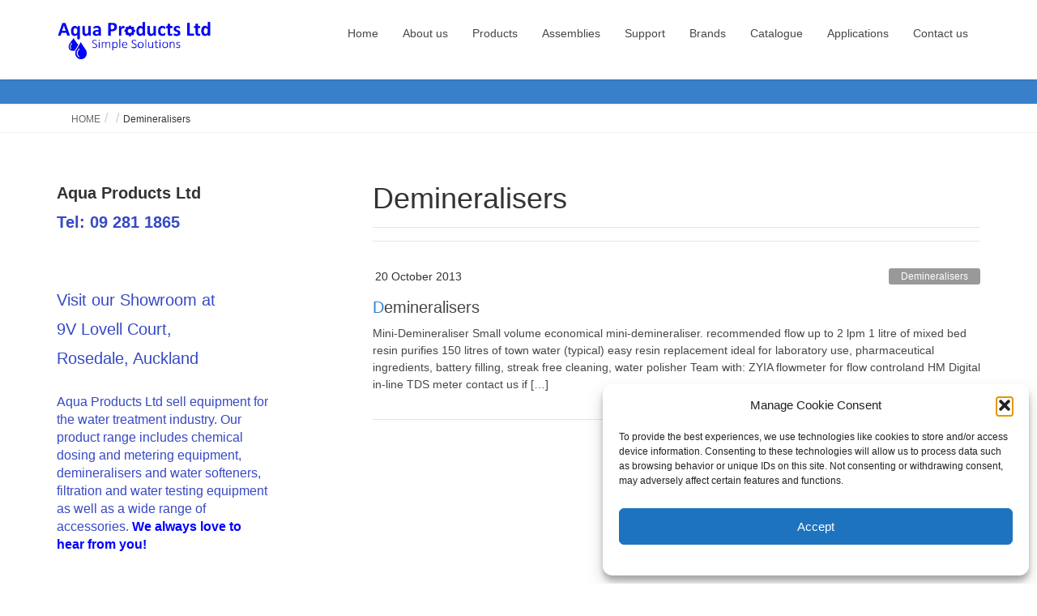

--- FILE ---
content_type: text/html; charset=UTF-8
request_url: https://www.aquaproductslimited.co.nz/category/demineralisers/
body_size: 14832
content:
<!DOCTYPE html>
<html lang="en-NZ">
<head>
<meta charset="utf-8">
<meta http-equiv="X-UA-Compatible" content="IE=edge">
<meta name="viewport" content="width=device-width, initial-scale=1">

<title>Demineralisers | Aqua Products Ltd</title>
<meta name='robots' content='max-image-preview:large' />
<link rel='dns-prefetch' href='//www.googletagmanager.com' />
<link rel="alternate" type="application/rss+xml" title="Aqua Products Ltd &raquo; Feed" href="https://www.aquaproductslimited.co.nz/feed/" />
<link rel="alternate" type="application/rss+xml" title="Aqua Products Ltd &raquo; Comments Feed" href="https://www.aquaproductslimited.co.nz/comments/feed/" />
<link rel="alternate" type="application/rss+xml" title="Aqua Products Ltd &raquo; Demineralisers Category Feed" href="https://www.aquaproductslimited.co.nz/category/demineralisers/feed/" />
<meta name="description" content="About Demineralisers Aqua Products Ltd " /><style id='wp-img-auto-sizes-contain-inline-css' type='text/css'>
img:is([sizes=auto i],[sizes^="auto," i]){contain-intrinsic-size:3000px 1500px}
/*# sourceURL=wp-img-auto-sizes-contain-inline-css */
</style>
<link rel='stylesheet' id='vkExUnit_common_style-css' href='https://www.aquaproductslimited.co.nz/wp-content/plugins/vk-all-in-one-expansion-unit/assets/css/vkExUnit_style.css?ver=9.113.0.1' type='text/css' media='all' />
<style id='vkExUnit_common_style-inline-css' type='text/css'>
:root {--ver_page_top_button_url:url(https://www.aquaproductslimited.co.nz/wp-content/plugins/vk-all-in-one-expansion-unit/assets/images/to-top-btn-icon.svg);}@font-face {font-weight: normal;font-style: normal;font-family: "vk_sns";src: url("https://www.aquaproductslimited.co.nz/wp-content/plugins/vk-all-in-one-expansion-unit/inc/sns/icons/fonts/vk_sns.eot?-bq20cj");src: url("https://www.aquaproductslimited.co.nz/wp-content/plugins/vk-all-in-one-expansion-unit/inc/sns/icons/fonts/vk_sns.eot?#iefix-bq20cj") format("embedded-opentype"),url("https://www.aquaproductslimited.co.nz/wp-content/plugins/vk-all-in-one-expansion-unit/inc/sns/icons/fonts/vk_sns.woff?-bq20cj") format("woff"),url("https://www.aquaproductslimited.co.nz/wp-content/plugins/vk-all-in-one-expansion-unit/inc/sns/icons/fonts/vk_sns.ttf?-bq20cj") format("truetype"),url("https://www.aquaproductslimited.co.nz/wp-content/plugins/vk-all-in-one-expansion-unit/inc/sns/icons/fonts/vk_sns.svg?-bq20cj#vk_sns") format("svg");}
.veu_promotion-alert__content--text {border: 1px solid rgba(0,0,0,0.125);padding: 0.5em 1em;border-radius: var(--vk-size-radius);margin-bottom: var(--vk-margin-block-bottom);font-size: 0.875rem;}/* Alert Content部分に段落タグを入れた場合に最後の段落の余白を0にする */.veu_promotion-alert__content--text p:last-of-type{margin-bottom:0;margin-top: 0;}
/*# sourceURL=vkExUnit_common_style-inline-css */
</style>
<style id='wp-emoji-styles-inline-css' type='text/css'>

	img.wp-smiley, img.emoji {
		display: inline !important;
		border: none !important;
		box-shadow: none !important;
		height: 1em !important;
		width: 1em !important;
		margin: 0 0.07em !important;
		vertical-align: -0.1em !important;
		background: none !important;
		padding: 0 !important;
	}
/*# sourceURL=wp-emoji-styles-inline-css */
</style>
<style id='wp-block-library-inline-css' type='text/css'>
:root{--wp-block-synced-color:#7a00df;--wp-block-synced-color--rgb:122,0,223;--wp-bound-block-color:var(--wp-block-synced-color);--wp-editor-canvas-background:#ddd;--wp-admin-theme-color:#007cba;--wp-admin-theme-color--rgb:0,124,186;--wp-admin-theme-color-darker-10:#006ba1;--wp-admin-theme-color-darker-10--rgb:0,107,160.5;--wp-admin-theme-color-darker-20:#005a87;--wp-admin-theme-color-darker-20--rgb:0,90,135;--wp-admin-border-width-focus:2px}@media (min-resolution:192dpi){:root{--wp-admin-border-width-focus:1.5px}}.wp-element-button{cursor:pointer}:root .has-very-light-gray-background-color{background-color:#eee}:root .has-very-dark-gray-background-color{background-color:#313131}:root .has-very-light-gray-color{color:#eee}:root .has-very-dark-gray-color{color:#313131}:root .has-vivid-green-cyan-to-vivid-cyan-blue-gradient-background{background:linear-gradient(135deg,#00d084,#0693e3)}:root .has-purple-crush-gradient-background{background:linear-gradient(135deg,#34e2e4,#4721fb 50%,#ab1dfe)}:root .has-hazy-dawn-gradient-background{background:linear-gradient(135deg,#faaca8,#dad0ec)}:root .has-subdued-olive-gradient-background{background:linear-gradient(135deg,#fafae1,#67a671)}:root .has-atomic-cream-gradient-background{background:linear-gradient(135deg,#fdd79a,#004a59)}:root .has-nightshade-gradient-background{background:linear-gradient(135deg,#330968,#31cdcf)}:root .has-midnight-gradient-background{background:linear-gradient(135deg,#020381,#2874fc)}:root{--wp--preset--font-size--normal:16px;--wp--preset--font-size--huge:42px}.has-regular-font-size{font-size:1em}.has-larger-font-size{font-size:2.625em}.has-normal-font-size{font-size:var(--wp--preset--font-size--normal)}.has-huge-font-size{font-size:var(--wp--preset--font-size--huge)}.has-text-align-center{text-align:center}.has-text-align-left{text-align:left}.has-text-align-right{text-align:right}.has-fit-text{white-space:nowrap!important}#end-resizable-editor-section{display:none}.aligncenter{clear:both}.items-justified-left{justify-content:flex-start}.items-justified-center{justify-content:center}.items-justified-right{justify-content:flex-end}.items-justified-space-between{justify-content:space-between}.screen-reader-text{border:0;clip-path:inset(50%);height:1px;margin:-1px;overflow:hidden;padding:0;position:absolute;width:1px;word-wrap:normal!important}.screen-reader-text:focus{background-color:#ddd;clip-path:none;color:#444;display:block;font-size:1em;height:auto;left:5px;line-height:normal;padding:15px 23px 14px;text-decoration:none;top:5px;width:auto;z-index:100000}html :where(.has-border-color){border-style:solid}html :where([style*=border-top-color]){border-top-style:solid}html :where([style*=border-right-color]){border-right-style:solid}html :where([style*=border-bottom-color]){border-bottom-style:solid}html :where([style*=border-left-color]){border-left-style:solid}html :where([style*=border-width]){border-style:solid}html :where([style*=border-top-width]){border-top-style:solid}html :where([style*=border-right-width]){border-right-style:solid}html :where([style*=border-bottom-width]){border-bottom-style:solid}html :where([style*=border-left-width]){border-left-style:solid}html :where(img[class*=wp-image-]){height:auto;max-width:100%}:where(figure){margin:0 0 1em}html :where(.is-position-sticky){--wp-admin--admin-bar--position-offset:var(--wp-admin--admin-bar--height,0px)}@media screen and (max-width:600px){html :where(.is-position-sticky){--wp-admin--admin-bar--position-offset:0px}}
/* VK Color Palettes */:root{ --wp--preset--color--vk-color-custom-1:#000000}/* --vk-color-custom-1 is deprecated. */:root{ --vk-color-custom-1: var(--wp--preset--color--vk-color-custom-1);}

/*# sourceURL=wp-block-library-inline-css */
</style><style id='global-styles-inline-css' type='text/css'>
:root{--wp--preset--aspect-ratio--square: 1;--wp--preset--aspect-ratio--4-3: 4/3;--wp--preset--aspect-ratio--3-4: 3/4;--wp--preset--aspect-ratio--3-2: 3/2;--wp--preset--aspect-ratio--2-3: 2/3;--wp--preset--aspect-ratio--16-9: 16/9;--wp--preset--aspect-ratio--9-16: 9/16;--wp--preset--color--black: #000000;--wp--preset--color--cyan-bluish-gray: #abb8c3;--wp--preset--color--white: #ffffff;--wp--preset--color--pale-pink: #f78da7;--wp--preset--color--vivid-red: #cf2e2e;--wp--preset--color--luminous-vivid-orange: #ff6900;--wp--preset--color--luminous-vivid-amber: #fcb900;--wp--preset--color--light-green-cyan: #7bdcb5;--wp--preset--color--vivid-green-cyan: #00d084;--wp--preset--color--pale-cyan-blue: #8ed1fc;--wp--preset--color--vivid-cyan-blue: #0693e3;--wp--preset--color--vivid-purple: #9b51e0;--wp--preset--color--vk-color-custom-1: #000000;--wp--preset--gradient--vivid-cyan-blue-to-vivid-purple: linear-gradient(135deg,rgb(6,147,227) 0%,rgb(155,81,224) 100%);--wp--preset--gradient--light-green-cyan-to-vivid-green-cyan: linear-gradient(135deg,rgb(122,220,180) 0%,rgb(0,208,130) 100%);--wp--preset--gradient--luminous-vivid-amber-to-luminous-vivid-orange: linear-gradient(135deg,rgb(252,185,0) 0%,rgb(255,105,0) 100%);--wp--preset--gradient--luminous-vivid-orange-to-vivid-red: linear-gradient(135deg,rgb(255,105,0) 0%,rgb(207,46,46) 100%);--wp--preset--gradient--very-light-gray-to-cyan-bluish-gray: linear-gradient(135deg,rgb(238,238,238) 0%,rgb(169,184,195) 100%);--wp--preset--gradient--cool-to-warm-spectrum: linear-gradient(135deg,rgb(74,234,220) 0%,rgb(151,120,209) 20%,rgb(207,42,186) 40%,rgb(238,44,130) 60%,rgb(251,105,98) 80%,rgb(254,248,76) 100%);--wp--preset--gradient--blush-light-purple: linear-gradient(135deg,rgb(255,206,236) 0%,rgb(152,150,240) 100%);--wp--preset--gradient--blush-bordeaux: linear-gradient(135deg,rgb(254,205,165) 0%,rgb(254,45,45) 50%,rgb(107,0,62) 100%);--wp--preset--gradient--luminous-dusk: linear-gradient(135deg,rgb(255,203,112) 0%,rgb(199,81,192) 50%,rgb(65,88,208) 100%);--wp--preset--gradient--pale-ocean: linear-gradient(135deg,rgb(255,245,203) 0%,rgb(182,227,212) 50%,rgb(51,167,181) 100%);--wp--preset--gradient--electric-grass: linear-gradient(135deg,rgb(202,248,128) 0%,rgb(113,206,126) 100%);--wp--preset--gradient--midnight: linear-gradient(135deg,rgb(2,3,129) 0%,rgb(40,116,252) 100%);--wp--preset--font-size--small: 13px;--wp--preset--font-size--medium: 20px;--wp--preset--font-size--large: 36px;--wp--preset--font-size--x-large: 42px;--wp--preset--spacing--20: 0.44rem;--wp--preset--spacing--30: 0.67rem;--wp--preset--spacing--40: 1rem;--wp--preset--spacing--50: 1.5rem;--wp--preset--spacing--60: 2.25rem;--wp--preset--spacing--70: 3.38rem;--wp--preset--spacing--80: 5.06rem;--wp--preset--shadow--natural: 6px 6px 9px rgba(0, 0, 0, 0.2);--wp--preset--shadow--deep: 12px 12px 50px rgba(0, 0, 0, 0.4);--wp--preset--shadow--sharp: 6px 6px 0px rgba(0, 0, 0, 0.2);--wp--preset--shadow--outlined: 6px 6px 0px -3px rgb(255, 255, 255), 6px 6px rgb(0, 0, 0);--wp--preset--shadow--crisp: 6px 6px 0px rgb(0, 0, 0);}:where(.is-layout-flex){gap: 0.5em;}:where(.is-layout-grid){gap: 0.5em;}body .is-layout-flex{display: flex;}.is-layout-flex{flex-wrap: wrap;align-items: center;}.is-layout-flex > :is(*, div){margin: 0;}body .is-layout-grid{display: grid;}.is-layout-grid > :is(*, div){margin: 0;}:where(.wp-block-columns.is-layout-flex){gap: 2em;}:where(.wp-block-columns.is-layout-grid){gap: 2em;}:where(.wp-block-post-template.is-layout-flex){gap: 1.25em;}:where(.wp-block-post-template.is-layout-grid){gap: 1.25em;}.has-black-color{color: var(--wp--preset--color--black) !important;}.has-cyan-bluish-gray-color{color: var(--wp--preset--color--cyan-bluish-gray) !important;}.has-white-color{color: var(--wp--preset--color--white) !important;}.has-pale-pink-color{color: var(--wp--preset--color--pale-pink) !important;}.has-vivid-red-color{color: var(--wp--preset--color--vivid-red) !important;}.has-luminous-vivid-orange-color{color: var(--wp--preset--color--luminous-vivid-orange) !important;}.has-luminous-vivid-amber-color{color: var(--wp--preset--color--luminous-vivid-amber) !important;}.has-light-green-cyan-color{color: var(--wp--preset--color--light-green-cyan) !important;}.has-vivid-green-cyan-color{color: var(--wp--preset--color--vivid-green-cyan) !important;}.has-pale-cyan-blue-color{color: var(--wp--preset--color--pale-cyan-blue) !important;}.has-vivid-cyan-blue-color{color: var(--wp--preset--color--vivid-cyan-blue) !important;}.has-vivid-purple-color{color: var(--wp--preset--color--vivid-purple) !important;}.has-vk-color-custom-1-color{color: var(--wp--preset--color--vk-color-custom-1) !important;}.has-black-background-color{background-color: var(--wp--preset--color--black) !important;}.has-cyan-bluish-gray-background-color{background-color: var(--wp--preset--color--cyan-bluish-gray) !important;}.has-white-background-color{background-color: var(--wp--preset--color--white) !important;}.has-pale-pink-background-color{background-color: var(--wp--preset--color--pale-pink) !important;}.has-vivid-red-background-color{background-color: var(--wp--preset--color--vivid-red) !important;}.has-luminous-vivid-orange-background-color{background-color: var(--wp--preset--color--luminous-vivid-orange) !important;}.has-luminous-vivid-amber-background-color{background-color: var(--wp--preset--color--luminous-vivid-amber) !important;}.has-light-green-cyan-background-color{background-color: var(--wp--preset--color--light-green-cyan) !important;}.has-vivid-green-cyan-background-color{background-color: var(--wp--preset--color--vivid-green-cyan) !important;}.has-pale-cyan-blue-background-color{background-color: var(--wp--preset--color--pale-cyan-blue) !important;}.has-vivid-cyan-blue-background-color{background-color: var(--wp--preset--color--vivid-cyan-blue) !important;}.has-vivid-purple-background-color{background-color: var(--wp--preset--color--vivid-purple) !important;}.has-vk-color-custom-1-background-color{background-color: var(--wp--preset--color--vk-color-custom-1) !important;}.has-black-border-color{border-color: var(--wp--preset--color--black) !important;}.has-cyan-bluish-gray-border-color{border-color: var(--wp--preset--color--cyan-bluish-gray) !important;}.has-white-border-color{border-color: var(--wp--preset--color--white) !important;}.has-pale-pink-border-color{border-color: var(--wp--preset--color--pale-pink) !important;}.has-vivid-red-border-color{border-color: var(--wp--preset--color--vivid-red) !important;}.has-luminous-vivid-orange-border-color{border-color: var(--wp--preset--color--luminous-vivid-orange) !important;}.has-luminous-vivid-amber-border-color{border-color: var(--wp--preset--color--luminous-vivid-amber) !important;}.has-light-green-cyan-border-color{border-color: var(--wp--preset--color--light-green-cyan) !important;}.has-vivid-green-cyan-border-color{border-color: var(--wp--preset--color--vivid-green-cyan) !important;}.has-pale-cyan-blue-border-color{border-color: var(--wp--preset--color--pale-cyan-blue) !important;}.has-vivid-cyan-blue-border-color{border-color: var(--wp--preset--color--vivid-cyan-blue) !important;}.has-vivid-purple-border-color{border-color: var(--wp--preset--color--vivid-purple) !important;}.has-vk-color-custom-1-border-color{border-color: var(--wp--preset--color--vk-color-custom-1) !important;}.has-vivid-cyan-blue-to-vivid-purple-gradient-background{background: var(--wp--preset--gradient--vivid-cyan-blue-to-vivid-purple) !important;}.has-light-green-cyan-to-vivid-green-cyan-gradient-background{background: var(--wp--preset--gradient--light-green-cyan-to-vivid-green-cyan) !important;}.has-luminous-vivid-amber-to-luminous-vivid-orange-gradient-background{background: var(--wp--preset--gradient--luminous-vivid-amber-to-luminous-vivid-orange) !important;}.has-luminous-vivid-orange-to-vivid-red-gradient-background{background: var(--wp--preset--gradient--luminous-vivid-orange-to-vivid-red) !important;}.has-very-light-gray-to-cyan-bluish-gray-gradient-background{background: var(--wp--preset--gradient--very-light-gray-to-cyan-bluish-gray) !important;}.has-cool-to-warm-spectrum-gradient-background{background: var(--wp--preset--gradient--cool-to-warm-spectrum) !important;}.has-blush-light-purple-gradient-background{background: var(--wp--preset--gradient--blush-light-purple) !important;}.has-blush-bordeaux-gradient-background{background: var(--wp--preset--gradient--blush-bordeaux) !important;}.has-luminous-dusk-gradient-background{background: var(--wp--preset--gradient--luminous-dusk) !important;}.has-pale-ocean-gradient-background{background: var(--wp--preset--gradient--pale-ocean) !important;}.has-electric-grass-gradient-background{background: var(--wp--preset--gradient--electric-grass) !important;}.has-midnight-gradient-background{background: var(--wp--preset--gradient--midnight) !important;}.has-small-font-size{font-size: var(--wp--preset--font-size--small) !important;}.has-medium-font-size{font-size: var(--wp--preset--font-size--medium) !important;}.has-large-font-size{font-size: var(--wp--preset--font-size--large) !important;}.has-x-large-font-size{font-size: var(--wp--preset--font-size--x-large) !important;}
/*# sourceURL=global-styles-inline-css */
</style>

<style id='classic-theme-styles-inline-css' type='text/css'>
/*! This file is auto-generated */
.wp-block-button__link{color:#fff;background-color:#32373c;border-radius:9999px;box-shadow:none;text-decoration:none;padding:calc(.667em + 2px) calc(1.333em + 2px);font-size:1.125em}.wp-block-file__button{background:#32373c;color:#fff;text-decoration:none}
/*# sourceURL=/wp-includes/css/classic-themes.min.css */
</style>
<link rel='stylesheet' id='swpm.common-css' href='https://www.aquaproductslimited.co.nz/wp-content/plugins/simple-membership/css/swpm.common.css?ver=4.7.0' type='text/css' media='all' />
<link rel='stylesheet' id='cmplz-general-css' href='https://www.aquaproductslimited.co.nz/wp-content/plugins/complianz-gdpr/assets/css/cookieblocker.min.css?ver=1765992104' type='text/css' media='all' />
<link rel='stylesheet' id='vk-swiper-style-css' href='https://www.aquaproductslimited.co.nz/wp-content/plugins/vk-blocks/vendor/vektor-inc/vk-swiper/src/assets/css/swiper-bundle.min.css?ver=11.0.2' type='text/css' media='all' />
<link rel='stylesheet' id='lightning-design-style-css' href='https://www.aquaproductslimited.co.nz/wp-content/themes/lightning/_g2/design-skin/origin/css/style.css?ver=15.33.0' type='text/css' media='all' />
<style id='lightning-design-style-inline-css' type='text/css'>
:root {--color-key:#3880c9;--wp--preset--color--vk-color-primary:#3880c9;--color-key-dark:#3649c4;}
/* ltg common custom */:root {--vk-menu-acc-btn-border-color:#333;--vk-color-primary:#3880c9;--vk-color-primary-dark:#3649c4;--vk-color-primary-vivid:#3e8ddd;--color-key:#3880c9;--wp--preset--color--vk-color-primary:#3880c9;--color-key-dark:#3649c4;}.veu_color_txt_key { color:#3649c4 ; }.veu_color_bg_key { background-color:#3649c4 ; }.veu_color_border_key { border-color:#3649c4 ; }.btn-default { border-color:#3880c9;color:#3880c9;}.btn-default:focus,.btn-default:hover { border-color:#3880c9;background-color: #3880c9; }.wp-block-search__button,.btn-primary { background-color:#3880c9;border-color:#3649c4; }.wp-block-search__button:focus,.wp-block-search__button:hover,.btn-primary:not(:disabled):not(.disabled):active,.btn-primary:focus,.btn-primary:hover { background-color:#3649c4;border-color:#3880c9; }.btn-outline-primary { color : #3880c9 ; border-color:#3880c9; }.btn-outline-primary:not(:disabled):not(.disabled):active,.btn-outline-primary:focus,.btn-outline-primary:hover { color : #fff; background-color:#3880c9;border-color:#3649c4; }a { color:#337ab7; }@media (min-width: 992px) { .siteContent .subSection { float:left;margin-left:0; } .siteContent .mainSection { float:right; } }
.tagcloud a:before { font-family: "Font Awesome 7 Free";content: "\f02b";font-weight: bold; }
a { color:#3649c4 ; }a:hover { color:#3880c9 ; }.page-header { background-color:#3880c9; }h1.entry-title:first-letter,.single h1.entry-title:first-letter { color:#3880c9; }h2,.mainSection-title { border-top-color:#3880c9; }h3:after,.subSection-title:after { border-bottom-color:#3880c9; }.media .media-body .media-heading a:hover { color:#3880c9; }ul.page-numbers li span.page-numbers.current,.page-link dl .post-page-numbers.current { background-color:#3880c9; }.pager li > a { border-color:#3880c9;color:#3880c9;}.pager li > a:hover { background-color:#3880c9;color:#fff;}footer { border-top-color:#3880c9; }dt { border-left-color:#3880c9; }@media (min-width: 768px){ ul.gMenu > li > a:after { border-bottom-color: #3880c9 ; }} /* @media (min-width: 768px) */
/*# sourceURL=lightning-design-style-inline-css */
</style>
<link rel='stylesheet' id='veu-cta-css' href='https://www.aquaproductslimited.co.nz/wp-content/plugins/vk-all-in-one-expansion-unit/inc/call-to-action/package/assets/css/style.css?ver=9.113.0.1' type='text/css' media='all' />
<link rel='stylesheet' id='vk-blocks-build-css-css' href='https://www.aquaproductslimited.co.nz/wp-content/plugins/vk-blocks/build/block-build.css?ver=1.115.2.1' type='text/css' media='all' />
<style id='vk-blocks-build-css-inline-css' type='text/css'>

	:root {
		--vk_image-mask-circle: url(https://www.aquaproductslimited.co.nz/wp-content/plugins/vk-blocks/inc/vk-blocks/images/circle.svg);
		--vk_image-mask-wave01: url(https://www.aquaproductslimited.co.nz/wp-content/plugins/vk-blocks/inc/vk-blocks/images/wave01.svg);
		--vk_image-mask-wave02: url(https://www.aquaproductslimited.co.nz/wp-content/plugins/vk-blocks/inc/vk-blocks/images/wave02.svg);
		--vk_image-mask-wave03: url(https://www.aquaproductslimited.co.nz/wp-content/plugins/vk-blocks/inc/vk-blocks/images/wave03.svg);
		--vk_image-mask-wave04: url(https://www.aquaproductslimited.co.nz/wp-content/plugins/vk-blocks/inc/vk-blocks/images/wave04.svg);
	}
	

	:root {

		--vk-balloon-border-width:1px;

		--vk-balloon-speech-offset:-12px;
	}
	

	:root {
		--vk_flow-arrow: url(https://www.aquaproductslimited.co.nz/wp-content/plugins/vk-blocks/inc/vk-blocks/images/arrow_bottom.svg);
	}
	
/*# sourceURL=vk-blocks-build-css-inline-css */
</style>
<link rel='stylesheet' id='lightning-common-style-css' href='https://www.aquaproductslimited.co.nz/wp-content/themes/lightning/_g2/assets/css/common.css?ver=15.33.0' type='text/css' media='all' />
<style id='lightning-common-style-inline-css' type='text/css'>
/* vk-mobile-nav */:root {--vk-mobile-nav-menu-btn-bg-src: url("https://www.aquaproductslimited.co.nz/wp-content/themes/lightning/_g2/inc/vk-mobile-nav/package/images/vk-menu-btn-black.svg");--vk-mobile-nav-menu-btn-close-bg-src: url("https://www.aquaproductslimited.co.nz/wp-content/themes/lightning/_g2/inc/vk-mobile-nav/package/images/vk-menu-close-black.svg");--vk-menu-acc-icon-open-black-bg-src: url("https://www.aquaproductslimited.co.nz/wp-content/themes/lightning/_g2/inc/vk-mobile-nav/package/images/vk-menu-acc-icon-open-black.svg");--vk-menu-acc-icon-open-white-bg-src: url("https://www.aquaproductslimited.co.nz/wp-content/themes/lightning/_g2/inc/vk-mobile-nav/package/images/vk-menu-acc-icon-open-white.svg");--vk-menu-acc-icon-close-black-bg-src: url("https://www.aquaproductslimited.co.nz/wp-content/themes/lightning/_g2/inc/vk-mobile-nav/package/images/vk-menu-close-black.svg");--vk-menu-acc-icon-close-white-bg-src: url("https://www.aquaproductslimited.co.nz/wp-content/themes/lightning/_g2/inc/vk-mobile-nav/package/images/vk-menu-close-white.svg");}
/*# sourceURL=lightning-common-style-inline-css */
</style>
<link rel='stylesheet' id='lightning-theme-style-css' href='https://www.aquaproductslimited.co.nz/wp-content/themes/lightning/style.css?ver=15.33.0' type='text/css' media='all' />
<link rel='stylesheet' id='vk-font-awesome-css' href='https://www.aquaproductslimited.co.nz/wp-content/themes/lightning/vendor/vektor-inc/font-awesome-versions/src/font-awesome/css/all.min.css?ver=7.1.0' type='text/css' media='all' />
<link rel='stylesheet' id='tablepress-default-css' href='https://www.aquaproductslimited.co.nz/wp-content/tablepress-combined.min.css?ver=94' type='text/css' media='all' />
<script type="text/javascript" id="jquery-core-js-extra">
/* <![CDATA[ */
var SDT_DATA = {"ajaxurl":"https://www.aquaproductslimited.co.nz/wp-admin/admin-ajax.php","siteUrl":"https://www.aquaproductslimited.co.nz/","pluginsUrl":"https://www.aquaproductslimited.co.nz/wp-content/plugins","isAdmin":""};
//# sourceURL=jquery-core-js-extra
/* ]]> */
</script>
<script type="text/javascript" src="https://www.aquaproductslimited.co.nz/wp-includes/js/jquery/jquery.min.js?ver=3.7.1" id="jquery-core-js"></script>
<script type="text/javascript" src="https://www.aquaproductslimited.co.nz/wp-includes/js/jquery/jquery-migrate.min.js?ver=3.4.1" id="jquery-migrate-js"></script>
<script type="text/javascript" async src="https://www.aquaproductslimited.co.nz/wp-content/plugins/burst-statistics/assets/js/timeme/timeme.min.js?ver=1769189191" id="burst-timeme-js"></script>
<link rel="https://api.w.org/" href="https://www.aquaproductslimited.co.nz/wp-json/" /><link rel="alternate" title="JSON" type="application/json" href="https://www.aquaproductslimited.co.nz/wp-json/wp/v2/categories/36" /><meta name="generator" content="Site Kit by Google 1.170.0" />			<style>.cmplz-hidden {
					display: none !important;
				}</style><style id="lightning-color-custom-for-plugins" type="text/css">/* ltg theme common */.color_key_bg,.color_key_bg_hover:hover{background-color: #3880c9;}.color_key_txt,.color_key_txt_hover:hover{color: #3880c9;}.color_key_border,.color_key_border_hover:hover{border-color: #3880c9;}.color_key_dark_bg,.color_key_dark_bg_hover:hover{background-color: #3649c4;}.color_key_dark_txt,.color_key_dark_txt_hover:hover{color: #3649c4;}.color_key_dark_border,.color_key_dark_border_hover:hover{border-color: #3649c4;}</style><!-- [ VK All in One Expansion Unit OGP ] -->
<meta property="og:site_name" content="Aqua Products Ltd" />
<meta property="og:url" content="https://www.aquaproductslimited.co.nz/products/demineraliser/" />
<meta property="og:title" content="Demineralisers | Aqua Products Ltd" />
<meta property="og:description" content="About Demineralisers Aqua Products Ltd " />
<meta property="og:type" content="article" />
<!-- [ / VK All in One Expansion Unit OGP ] -->
<!-- [ VK All in One Expansion Unit twitter card ] -->
<meta name="twitter:card" content="summary_large_image">
<meta name="twitter:description" content="About Demineralisers Aqua Products Ltd ">
<meta name="twitter:title" content="Demineralisers | Aqua Products Ltd">
<meta name="twitter:url" content="https://www.aquaproductslimited.co.nz/products/demineraliser/">
	<meta name="twitter:domain" content="www.aquaproductslimited.co.nz">
	<!-- [ / VK All in One Expansion Unit twitter card ] -->
	<link rel="icon" href="https://www.aquaproductslimited.co.nz/wp-content/uploads/2025/08/AP-Icon-Waterdrop-150x150.jpg" sizes="32x32" />
<link rel="icon" href="https://www.aquaproductslimited.co.nz/wp-content/uploads/2025/08/AP-Icon-Waterdrop-300x300.jpg" sizes="192x192" />
<link rel="apple-touch-icon" href="https://www.aquaproductslimited.co.nz/wp-content/uploads/2025/08/AP-Icon-Waterdrop-300x300.jpg" />
<meta name="msapplication-TileImage" content="https://www.aquaproductslimited.co.nz/wp-content/uploads/2025/08/AP-Icon-Waterdrop-300x300.jpg" />
	<!-- Fonts Plugin CSS - https://fontsplugin.com/ -->
	<style>
		:root {
--font-base: Arial, Helvetica Neue, Helvetica, sans-serif;
}
body, #content, .entry-content, .post-content, .page-content, .post-excerpt, .entry-summary, .entry-excerpt, .widget-area, .widget, .sidebar, #sidebar, footer, .footer, #footer, .site-footer {
font-family: Arial, Helvetica Neue, Helvetica, sans-serif;
 }
	</style>
	<!-- Fonts Plugin CSS -->
	
</head>
<body data-rsssl=1 data-cmplz=1 class="archive category category-demineralisers category-36 wp-theme-lightning vk-blocks headfix header_height_changer fa_v7_css post-type-page sidebar-fix sidebar-fix-priority-top device-pc" data-burst_id="36" data-burst_type="category">
<a class="skip-link screen-reader-text" href="#main">Skip to the content</a>
<a class="skip-link screen-reader-text" href="#vk-mobile-nav">Skip to the Navigation</a>
<header class="navbar siteHeader">
		<div class="container siteHeadContainer">
		<div class="navbar-header">
						<p class="navbar-brand siteHeader_logo">
			<a href="https://www.aquaproductslimited.co.nz/">
				<span><img src="https://www.aquaproductslimited.co.nz/wp-content/uploads/2025/06/Aqua-Products-Logo-scaled.jpg" alt="Aqua Products Ltd" /></span>
			</a>
			</p>
					</div>

					<div id="gMenu_outer" class="gMenu_outer">
				<nav class="menu-aqua-products-container"><ul id="menu-aqua-products" class="menu nav gMenu"><li id="menu-item-25" class="menu-item menu-item-type-custom menu-item-object-custom menu-item-home"><a href="https://www.aquaproductslimited.co.nz/"><strong class="gMenu_name">Home</strong></a></li>
<li id="menu-item-26" class="menu-item menu-item-type-post_type menu-item-object-page"><a href="https://www.aquaproductslimited.co.nz/about-us/"><strong class="gMenu_name">About us</strong></a></li>
<li id="menu-item-1940" class="menu-item menu-item-type-post_type menu-item-object-page menu-item-has-children"><a href="https://www.aquaproductslimited.co.nz/products/"><strong class="gMenu_name">Products</strong></a>
<ul class="sub-menu">
	<li id="menu-item-1942" class="menu-item menu-item-type-post_type menu-item-object-page menu-item-has-children"><a href="https://www.aquaproductslimited.co.nz/products/metering-pumps/">Metering Pumps</a>
	<ul class="sub-menu">
		<li id="menu-item-3200" class="menu-item menu-item-type-post_type menu-item-object-page"><a href="https://www.aquaproductslimited.co.nz/products/metering-pumps/prisma-stepper-motor-pumps/">PRISMA Stepper Motor Pumps</a></li>
		<li id="menu-item-2036" class="menu-item menu-item-type-post_type menu-item-object-page menu-item-has-children"><a href="https://www.aquaproductslimited.co.nz/products/metering-pumps/solenoid-metering-pumps/">Solenoid Metering Pumps</a>
		<ul class="sub-menu">
			<li id="menu-item-2371" class="menu-item menu-item-type-post_type menu-item-object-page"><a href="https://www.aquaproductslimited.co.nz/products/metering-pumps/solenoid-metering-pumps/emec-v-series/">EMEC V Series</a></li>
			<li id="menu-item-2369" class="menu-item menu-item-type-post_type menu-item-object-page"><a href="https://www.aquaproductslimited.co.nz/products/metering-pumps/solenoid-metering-pumps/emec-k-series/">EMEC K Series</a></li>
			<li id="menu-item-2368" class="menu-item menu-item-type-post_type menu-item-object-page"><a href="https://www.aquaproductslimited.co.nz/products/metering-pumps/solenoid-metering-pumps/emec-a-series/">EMEC AMS Series</a></li>
			<li id="menu-item-2370" class="menu-item menu-item-type-post_type menu-item-object-page"><a href="https://www.aquaproductslimited.co.nz/products/metering-pumps/solenoid-metering-pumps/emec-t-series/">EMEC T Series</a></li>
		</ul>
</li>
		<li id="menu-item-2035" class="menu-item menu-item-type-post_type menu-item-object-page"><a href="https://www.aquaproductslimited.co.nz/products/metering-pumps/peristaltic-meter-pumps/">Peristaltic Meter Pumps</a></li>
		<li id="menu-item-2039" class="menu-item menu-item-type-post_type menu-item-object-page"><a href="https://www.aquaproductslimited.co.nz/products/pneumatic-metering-pumps/">Pneumatic Meter Pumps</a></li>
		<li id="menu-item-2034" class="menu-item menu-item-type-post_type menu-item-object-page"><a href="https://www.aquaproductslimited.co.nz/products/metering-pumps/motor-driven-metering-pumps/">PRIUS Motor Driven Metering Pumps</a></li>
		<li id="menu-item-3578" class="menu-item menu-item-type-post_type menu-item-object-page"><a href="https://www.aquaproductslimited.co.nz/products/metering-pumps/water-powered-dosing-pumps/">MIXTRON Water Powered Dosing Pumps</a></li>
		<li id="menu-item-2182" class="menu-item menu-item-type-post_type menu-item-object-page"><a href="https://www.aquaproductslimited.co.nz/products/emec-pump-spare-parts/">EMEC Pump Spare Parts</a></li>
		<li id="menu-item-2093" class="menu-item menu-item-type-post_type menu-item-object-page"><a href="https://www.aquaproductslimited.co.nz/products/metering-pumps/metering-pump-accessories/">Metering Pump Accessories</a></li>
	</ul>
</li>
	<li id="menu-item-4480" class="menu-item menu-item-type-post_type menu-item-object-page menu-item-has-children"><a href="https://www.aquaproductslimited.co.nz/products/chemical-transfer-pumps/">Chemical Transfer Pumps</a>
	<ul class="sub-menu">
		<li id="menu-item-2031" class="menu-item menu-item-type-post_type menu-item-object-page"><a href="https://www.aquaproductslimited.co.nz/products/centrifugal-chemical-pumps/">Centrifugal Chemical Pumps</a></li>
		<li id="menu-item-2032" class="menu-item menu-item-type-post_type menu-item-object-page"><a href="https://www.aquaproductslimited.co.nz/products/air-operated-double-diaphragm-pumps/">Air Operated Double Diaphragm Pumps</a></li>
	</ul>
</li>
	<li id="menu-item-1961" class="menu-item menu-item-type-post_type menu-item-object-page menu-item-has-children"><a href="https://www.aquaproductslimited.co.nz/products/measurement-control/">Measurement &#038; Control</a>
	<ul class="sub-menu">
		<li id="menu-item-2233" class="menu-item menu-item-type-post_type menu-item-object-page"><a href="https://www.aquaproductslimited.co.nz/products/measurement-control/emec-single-parameter-controllers/">EMEC Single Parameter Controllers</a></li>
		<li id="menu-item-2234" class="menu-item menu-item-type-post_type menu-item-object-page"><a href="https://www.aquaproductslimited.co.nz/products/measurement-control/emec-multi-parameter-controllers/">EMEC Multi Parameter Controllers</a></li>
		<li id="menu-item-2235" class="menu-item menu-item-type-post_type menu-item-object-page"><a href="https://www.aquaproductslimited.co.nz/products/measurement-control/sensors/">Sensors and Probes</a></li>
		<li id="menu-item-2239" class="menu-item menu-item-type-post_type menu-item-object-page"><a href="https://www.aquaproductslimited.co.nz/ermes/">ERMES</a></li>
	</ul>
</li>
	<li id="menu-item-1944" class="menu-item menu-item-type-post_type menu-item-object-page"><a href="https://www.aquaproductslimited.co.nz/products/chlorine-dioxide-generators/">Lotus Chlorine Dioxide Generators</a></li>
	<li id="menu-item-2102" class="menu-item menu-item-type-post_type menu-item-object-page"><a href="https://www.aquaproductslimited.co.nz/products/water-softeners/">Water Softeners</a></li>
	<li id="menu-item-2171" class="menu-item menu-item-type-post_type menu-item-object-page"><a href="https://www.aquaproductslimited.co.nz/products/reverse-osmosis/">Reverse Osmosis</a></li>
	<li id="menu-item-2129" class="menu-item menu-item-type-post_type menu-item-object-page menu-item-has-children"><a href="https://www.aquaproductslimited.co.nz/products/valves/">Valves</a>
	<ul class="sub-menu">
		<li id="menu-item-3493" class="menu-item menu-item-type-post_type menu-item-object-page"><a href="https://www.aquaproductslimited.co.nz/products/valves/sanking-valves/">UPVC Valves</a></li>
		<li id="menu-item-3494" class="menu-item menu-item-type-post_type menu-item-object-page"><a href="https://www.aquaproductslimited.co.nz/products/valves/motorised-valves/">Motorised Valves</a></li>
		<li id="menu-item-3495" class="menu-item menu-item-type-post_type menu-item-object-page"><a href="https://www.aquaproductslimited.co.nz/products/valves/dsv-series-solenoid-valves/">DSV Series Solenoid Valves</a></li>
	</ul>
</li>
	<li id="menu-item-1945" class="menu-item menu-item-type-post_type menu-item-object-page"><a href="https://www.aquaproductslimited.co.nz/products/flow-measurement/">Flow Measurement</a></li>
	<li id="menu-item-2044" class="menu-item menu-item-type-post_type menu-item-object-page menu-item-has-children"><a href="https://www.aquaproductslimited.co.nz/products/ultraviolet-disinfection/">Ultraviolet Disinfection</a>
	<ul class="sub-menu">
		<li id="menu-item-4265" class="menu-item menu-item-type-post_type menu-item-object-page"><a href="https://www.aquaproductslimited.co.nz/products/ultraviolet-disinfection/luminor-ultraviolet-disinfection/">Luminor Ultraviolet Disinfection</a></li>
		<li id="menu-item-4730" class="menu-item menu-item-type-post_type menu-item-object-page"><a href="https://www.aquaproductslimited.co.nz/products/ultraviolet-disinfection/allaqua-ultraviolet-disinfection/">AllAqua Ultraviolet Disinfection</a></li>
		<li id="menu-item-4285" class="menu-item menu-item-type-post_type menu-item-object-page"><a href="https://www.aquaproductslimited.co.nz/products/ultraviolet-disinfection/uv-information/">UV Information</a></li>
	</ul>
</li>
	<li id="menu-item-2118" class="menu-item menu-item-type-post_type menu-item-object-page"><a href="https://www.aquaproductslimited.co.nz/products/mixers/">Chemical Mixers</a></li>
	<li id="menu-item-1946" class="menu-item menu-item-type-post_type menu-item-object-page"><a href="https://www.aquaproductslimited.co.nz/products/testing/">Testing</a></li>
	<li id="menu-item-2201" class="menu-item menu-item-type-post_type menu-item-object-page"><a href="https://www.aquaproductslimited.co.nz/products/level/">Level</a></li>
	<li id="menu-item-2466" class="menu-item menu-item-type-post_type menu-item-object-page"><a href="https://www.aquaproductslimited.co.nz/products/filtration/">Filtration</a></li>
	<li id="menu-item-2465" class="menu-item menu-item-type-post_type menu-item-object-page"><a href="https://www.aquaproductslimited.co.nz/products/demineraliser/">Demineralisers</a></li>
	<li id="menu-item-1947" class="menu-item menu-item-type-post_type menu-item-object-page"><a href="https://www.aquaproductslimited.co.nz/products/resin-and-media/">Resin and Media</a></li>
	<li id="menu-item-4518" class="menu-item menu-item-type-post_type menu-item-object-page menu-item-has-children"><a href="https://www.aquaproductslimited.co.nz/products/miscellaneous-electrical/">Miscellaneous – Electrical</a>
	<ul class="sub-menu">
		<li id="menu-item-4519" class="menu-item menu-item-type-post_type menu-item-object-page"><a href="https://www.aquaproductslimited.co.nz/electrical-connectors/">Electrical Connectors</a></li>
		<li id="menu-item-4521" class="menu-item menu-item-type-post_type menu-item-object-page"><a href="https://www.aquaproductslimited.co.nz/products/miscellaneous-electrical/power-supplies/">Power Supplies</a></li>
		<li id="menu-item-4520" class="menu-item menu-item-type-post_type menu-item-object-page"><a href="https://www.aquaproductslimited.co.nz/products/miscellaneous-electrical/alarm-modems/">Alarm Modems</a></li>
	</ul>
</li>
	<li id="menu-item-4422" class="menu-item menu-item-type-post_type menu-item-object-page"><a href="https://www.aquaproductslimited.co.nz/products/pipe-fittings/">Pipe Fittings</a></li>
	<li id="menu-item-2148" class="menu-item menu-item-type-post_type menu-item-object-page"><a href="https://www.aquaproductslimited.co.nz/products/pressure/">Pressure</a></li>
</ul>
</li>
<li id="menu-item-2130" class="menu-item menu-item-type-post_type menu-item-object-page menu-item-has-children"><a href="https://www.aquaproductslimited.co.nz/products/assemblies/"><strong class="gMenu_name">Assemblies</strong></a>
<ul class="sub-menu">
	<li id="menu-item-3024" class="menu-item menu-item-type-post_type menu-item-object-page"><a href="https://www.aquaproductslimited.co.nz/products/assemblies/tank-chlorination/">Tank Chlorination</a></li>
	<li id="menu-item-3029" class="menu-item menu-item-type-post_type menu-item-object-page"><a href="https://www.aquaproductslimited.co.nz/products/assemblies/hot-injection-set/">Hot Injection Set</a></li>
	<li id="menu-item-3033" class="menu-item menu-item-type-post_type menu-item-object-page"><a href="https://www.aquaproductslimited.co.nz/products/assemblies/corrosion-racks/">Corrosion Racks</a></li>
	<li id="menu-item-3038" class="menu-item menu-item-type-post_type menu-item-object-page"><a href="https://www.aquaproductslimited.co.nz/products/assemblies/uv-in-a-box/">UV in a Box</a></li>
	<li id="menu-item-3047" class="menu-item menu-item-type-post_type menu-item-object-page"><a href="https://www.aquaproductslimited.co.nz/products/assemblies/cooling-tower-control-panels/">Cooling Tower Control Panels</a></li>
	<li id="menu-item-3062" class="menu-item menu-item-type-post_type menu-item-object-page"><a href="https://www.aquaproductslimited.co.nz/products/assemblies/ph-correction/">pH Correction</a></li>
	<li id="menu-item-3061" class="menu-item menu-item-type-post_type menu-item-object-page"><a href="https://www.aquaproductslimited.co.nz/products/assemblies/proportional-dosing-system/">Proportional Dosing System</a></li>
</ul>
</li>
<li id="menu-item-28" class="menu-item menu-item-type-post_type menu-item-object-page menu-item-has-children"><a href="https://www.aquaproductslimited.co.nz/converter/"><strong class="gMenu_name">Support</strong></a>
<ul class="sub-menu">
	<li id="menu-item-120" class="menu-item menu-item-type-post_type menu-item-object-page"><a href="https://www.aquaproductslimited.co.nz/converter/autorol-water-softener/">Autotrol Water Softener</a></li>
	<li id="menu-item-114" class="menu-item menu-item-type-post_type menu-item-object-page"><a href="https://www.aquaproductslimited.co.nz/converter/conductivity-conversions/">Conductivity Conversions</a></li>
	<li id="menu-item-2377" class="menu-item menu-item-type-post_type menu-item-object-page"><a href="https://www.aquaproductslimited.co.nz/chemical-compatability/">Chemical Compatibility</a></li>
	<li id="menu-item-72" class="menu-item menu-item-type-post_type menu-item-object-page"><a href="https://www.aquaproductslimited.co.nz/products/emec-pump-spare-parts/">EMEC Pump Parts Guide</a></li>
	<li id="menu-item-73" class="menu-item menu-item-type-post_type menu-item-object-page"><a href="https://www.aquaproductslimited.co.nz/converter/flow-measurement/">Flow Measurement</a></li>
	<li id="menu-item-115" class="menu-item menu-item-type-post_type menu-item-object-page"><a href="https://www.aquaproductslimited.co.nz/converter/hardness-conversions/">Hardness Conversions</a></li>
	<li id="menu-item-116" class="menu-item menu-item-type-post_type menu-item-object-page"><a href="https://www.aquaproductslimited.co.nz/converter/pressure-conversions/">Pressure Conversions</a></li>
	<li id="menu-item-118" class="menu-item menu-item-type-post_type menu-item-object-page"><a href="https://www.aquaproductslimited.co.nz/converter/size-a-delta-water-softener/">Size a Delta Water Softener</a></li>
	<li id="menu-item-117" class="menu-item menu-item-type-post_type menu-item-object-page"><a href="https://www.aquaproductslimited.co.nz/converter/viscosities-common-liquids/">Viscosities Common Liquids</a></li>
</ul>
</li>
<li id="menu-item-633" class="menu-item menu-item-type-custom menu-item-object-custom menu-item-has-children"><a href="#"><strong class="gMenu_name">Brands</strong></a>
<ul class="sub-menu">
	<li id="menu-item-634" class="menu-item menu-item-type-taxonomy menu-item-object-category"><a href="https://www.aquaproductslimited.co.nz/category/brands/aqua/">Aqua</a></li>
	<li id="menu-item-635" class="menu-item menu-item-type-taxonomy menu-item-object-category"><a href="https://www.aquaproductslimited.co.nz/category/brands/autorol/">Autotrol</a></li>
	<li id="menu-item-3272" class="menu-item menu-item-type-taxonomy menu-item-object-category"><a href="https://www.aquaproductslimited.co.nz/category/brands/argal/">Argal</a></li>
	<li id="menu-item-636" class="menu-item menu-item-type-taxonomy menu-item-object-category"><a href="https://www.aquaproductslimited.co.nz/category/brands/delta/">Delta</a></li>
	<li id="menu-item-637" class="menu-item menu-item-type-taxonomy menu-item-object-category"><a href="https://www.aquaproductslimited.co.nz/category/brands/emec/">EMEC</a></li>
	<li id="menu-item-641" class="menu-item menu-item-type-taxonomy menu-item-object-category"><a title="Premier Water Testing Instruments" href="https://www.aquaproductslimited.co.nz/category/brands/hm-digital/">HM Digital</a></li>
	<li id="menu-item-638" class="menu-item menu-item-type-taxonomy menu-item-object-category"><a href="https://www.aquaproductslimited.co.nz/category/brands/its/">ITS</a></li>
	<li id="menu-item-639" class="menu-item menu-item-type-taxonomy menu-item-object-category"><a href="https://www.aquaproductslimited.co.nz/category/brands/kld/">KLD</a></li>
	<li id="menu-item-3591" class="menu-item menu-item-type-taxonomy menu-item-object-category"><a href="https://www.aquaproductslimited.co.nz/category/brands/mixtron/">Mixtron</a></li>
	<li id="menu-item-3277" class="menu-item menu-item-type-taxonomy menu-item-object-category"><a href="https://www.aquaproductslimited.co.nz/category/valves/sanking/">Sanking</a></li>
	<li id="menu-item-640" class="menu-item menu-item-type-taxonomy menu-item-object-category"><a href="https://www.aquaproductslimited.co.nz/category/brands/zyia/">ZYIA</a></li>
</ul>
</li>
<li id="menu-item-1848" class="menu-item menu-item-type-post_type menu-item-object-page"><a href="https://www.aquaproductslimited.co.nz/aqua-products-ltd-catalogue/"><strong class="gMenu_name">Catalogue</strong></a></li>
<li id="menu-item-3298" class="menu-item menu-item-type-post_type menu-item-object-page"><a href="https://www.aquaproductslimited.co.nz/applications/"><strong class="gMenu_name">Applications</strong></a></li>
<li id="menu-item-27" class="menu-item menu-item-type-post_type menu-item-object-page menu-item-has-children"><a href="https://www.aquaproductslimited.co.nz/contact-us/"><strong class="gMenu_name">Contact us</strong></a>
<ul class="sub-menu">
	<li id="menu-item-2825" class="menu-item menu-item-type-post_type menu-item-object-page"><a href="https://www.aquaproductslimited.co.nz/contact-us/">Contact us</a></li>
</ul>
</li>
</ul></nav>			</div>
			</div>
	</header>

<div class="section page-header"><div class="container"><div class="row"><div class="col-md-12">
<h1 class="page-header_pageTitle">
</h1>
</div></div></div></div><!-- [ /.page-header ] -->


<!-- [ .breadSection ] --><div class="section breadSection"><div class="container"><div class="row"><ol class="breadcrumb" itemscope itemtype="https://schema.org/BreadcrumbList"><li id="panHome" itemprop="itemListElement" itemscope itemtype="http://schema.org/ListItem"><a itemprop="item" href="https://www.aquaproductslimited.co.nz/"><span itemprop="name"><i class="fa fa-home"></i> HOME</span></a><meta itemprop="position" content="1" /></li><li itemprop="itemListElement" itemscope itemtype="http://schema.org/ListItem"><a itemprop="item" href=""><span itemprop="name"></span></a><meta itemprop="position" content="2" /></li><li><span>Demineralisers</span><meta itemprop="position" content="3" /></li></ol></div></div></div><!-- [ /.breadSection ] -->

<div class="section siteContent">
<div class="container">
<div class="row">
<div class="col-md-8 mainSection" id="main" role="main">

	<header class="archive-header"><h1 class="archive-header_title">Demineralisers</h1></header>
<div class="postList">


	
		<article class="media">
<div id="post-176" class="post-176 page type-page status-publish hentry category-demineralisers tag-autotrol tag-demineraliser">
		<div class="media-body">
		<div class="entry-meta">


<span class="published entry-meta_items">20 October 2013</span>

<span class="entry-meta_items entry-meta_updated entry-meta_hidden">/ Last updated : <span class="updated">13 April 2021</span></span>


	
	<span class="vcard author entry-meta_items entry-meta_items_author entry-meta_hidden"><span class="fn">DO AQUA</span></span>



<span class="entry-meta_items entry-meta_items_term"><a href="https://www.aquaproductslimited.co.nz/category/demineralisers/" class="btn btn-xs btn-primary entry-meta_items_term_button" style="background-color:#999999;border:none;">Demineralisers</a></span>
</div>
		<h1 class="media-heading entry-title"><a href="https://www.aquaproductslimited.co.nz/products/demineraliser/">Demineralisers</a></h1>
		<a href="https://www.aquaproductslimited.co.nz/products/demineraliser/" class="media-body_excerpt"><p>Mini-Demineraliser Small volume economical mini-demineraliser. recommended flow up to 2 lpm 1 litre of mixed bed resin purifies 150 litres of town water (typical) easy resin replacement ideal for laboratory use, pharmaceutical ingredients, battery filling, streak free cleaning, water polisher Team with: ZYIA flowmeter for flow controland HM Digital in-line TDS meter contact us if [&hellip;]</p>
</a>
	</div>
</div>
</article>

	
	
	
</div><!-- [ /.postList ] -->

</div><!-- [ /.mainSection ] -->

	<div class="col-md-3 col-md-offset-1 subSection sideSection">
				<aside class="widget widget_text" id="text-9">			<div class="textwidget"><strong><p style="font-size:20px">
Aqua Products Ltd <br>

<a href="tel:092811865">Tel: 09 281 1865</strong><p style="font-size:20px">
<br>

Visit our Showroom at <br>
9V Lovell Court, <br>
Rosedale, Auckland
</div>
		</aside><aside class="widget widget_text" id="text-10">			<div class="textwidget">Aqua Products Ltd sell equipment for the water treatment industry. Our product range includes chemical dosing and metering equipment, demineralisers and water softeners, filtration and water testing equipment as well as a wide range of accessories.

<strong><span style="color: #0000ff;">We always love to hear from you!</strong>

</div>
		</aside>			</div><!-- [ /.subSection ] -->


</div><!-- [ /.row ] -->
</div><!-- [ /.container ] -->
</div><!-- [ /.siteContent ] -->


<footer class="section siteFooter">
			<div class="footerMenu">
			<div class="container">
				<nav class="menu-brands-container"><ul id="menu-brands" class="menu nav"><li id="menu-item-1206" class="menu-item menu-item-type-taxonomy menu-item-object-category menu-item-1206"><a href="https://www.aquaproductslimited.co.nz/category/brands/aqua/">Aqua</a></li>
<li id="menu-item-1207" class="menu-item menu-item-type-taxonomy menu-item-object-category menu-item-1207"><a href="https://www.aquaproductslimited.co.nz/category/brands/argal/">Argal</a></li>
<li id="menu-item-1208" class="menu-item menu-item-type-taxonomy menu-item-object-category menu-item-1208"><a href="https://www.aquaproductslimited.co.nz/category/brands/autorol/">Autotrol</a></li>
<li id="menu-item-1209" class="menu-item menu-item-type-taxonomy menu-item-object-category menu-item-1209"><a href="https://www.aquaproductslimited.co.nz/category/brands/delta/">Delta</a></li>
<li id="menu-item-1210" class="menu-item menu-item-type-taxonomy menu-item-object-category menu-item-1210"><a href="https://www.aquaproductslimited.co.nz/category/brands/emec/">EMEC</a></li>
<li id="menu-item-1211" class="menu-item menu-item-type-taxonomy menu-item-object-category menu-item-1211"><a href="https://www.aquaproductslimited.co.nz/category/brands/hm-digital/">HM Digital</a></li>
<li id="menu-item-1212" class="menu-item menu-item-type-taxonomy menu-item-object-category menu-item-1212"><a href="https://www.aquaproductslimited.co.nz/category/brands/its/">ITS</a></li>
<li id="menu-item-1213" class="menu-item menu-item-type-taxonomy menu-item-object-category menu-item-1213"><a href="https://www.aquaproductslimited.co.nz/category/brands/kld/">KLD</a></li>
<li id="menu-item-3584" class="menu-item menu-item-type-taxonomy menu-item-object-category menu-item-3584"><a href="https://www.aquaproductslimited.co.nz/category/brands/mixtron/">Mixtron</a></li>
<li id="menu-item-1214" class="menu-item menu-item-type-taxonomy menu-item-object-category menu-item-1214"><a href="https://www.aquaproductslimited.co.nz/category/brands/sanking-brands/">Sanking</a></li>
<li id="menu-item-1215" class="menu-item menu-item-type-taxonomy menu-item-object-category menu-item-1215"><a href="https://www.aquaproductslimited.co.nz/category/brands/zyia/">ZYIA</a></li>
</ul></nav>			</div>
		</div>
			
	
	<div class="container sectionBox copySection text-center">
			<p>Copyright &copy; Aqua Products Ltd All Rights Reserved.</p><p>Powered by <a href="https://wordpress.org/">WordPress</a> with <a href="https://wordpress.org/themes/lightning/" target="_blank" title="Free WordPress Theme Lightning">Lightning Theme</a> &amp; <a href="https://wordpress.org/plugins/vk-all-in-one-expansion-unit/" target="_blank">VK All in One Expansion Unit</a></p>	</div>
</footer>
<div id="vk-mobile-nav-menu-btn" class="vk-mobile-nav-menu-btn">MENU</div><div class="vk-mobile-nav vk-mobile-nav-drop-in" id="vk-mobile-nav"><nav class="vk-mobile-nav-menu-outer" role="navigation"><ul id="menu-aqua-products-1" class="vk-menu-acc menu"><li id="menu-item-25" class="menu-item menu-item-type-custom menu-item-object-custom menu-item-home menu-item-25"><a href="https://www.aquaproductslimited.co.nz/">Home</a></li>
<li id="menu-item-26" class="menu-item menu-item-type-post_type menu-item-object-page menu-item-26"><a href="https://www.aquaproductslimited.co.nz/about-us/">About us</a></li>
<li id="menu-item-1940" class="menu-item menu-item-type-post_type menu-item-object-page menu-item-has-children menu-item-1940"><a href="https://www.aquaproductslimited.co.nz/products/">Products</a>
<ul class="sub-menu">
	<li id="menu-item-1942" class="menu-item menu-item-type-post_type menu-item-object-page menu-item-has-children menu-item-1942"><a href="https://www.aquaproductslimited.co.nz/products/metering-pumps/">Metering Pumps</a>
	<ul class="sub-menu">
		<li id="menu-item-3200" class="menu-item menu-item-type-post_type menu-item-object-page menu-item-3200"><a href="https://www.aquaproductslimited.co.nz/products/metering-pumps/prisma-stepper-motor-pumps/">PRISMA Stepper Motor Pumps</a></li>
		<li id="menu-item-2036" class="menu-item menu-item-type-post_type menu-item-object-page menu-item-has-children menu-item-2036"><a href="https://www.aquaproductslimited.co.nz/products/metering-pumps/solenoid-metering-pumps/">Solenoid Metering Pumps</a>
		<ul class="sub-menu">
			<li id="menu-item-2371" class="menu-item menu-item-type-post_type menu-item-object-page menu-item-2371"><a href="https://www.aquaproductslimited.co.nz/products/metering-pumps/solenoid-metering-pumps/emec-v-series/">EMEC V Series</a></li>
			<li id="menu-item-2369" class="menu-item menu-item-type-post_type menu-item-object-page menu-item-2369"><a href="https://www.aquaproductslimited.co.nz/products/metering-pumps/solenoid-metering-pumps/emec-k-series/">EMEC K Series</a></li>
			<li id="menu-item-2368" class="menu-item menu-item-type-post_type menu-item-object-page menu-item-2368"><a href="https://www.aquaproductslimited.co.nz/products/metering-pumps/solenoid-metering-pumps/emec-a-series/">EMEC AMS Series</a></li>
			<li id="menu-item-2370" class="menu-item menu-item-type-post_type menu-item-object-page menu-item-2370"><a href="https://www.aquaproductslimited.co.nz/products/metering-pumps/solenoid-metering-pumps/emec-t-series/">EMEC T Series</a></li>
		</ul>
</li>
		<li id="menu-item-2035" class="menu-item menu-item-type-post_type menu-item-object-page menu-item-2035"><a href="https://www.aquaproductslimited.co.nz/products/metering-pumps/peristaltic-meter-pumps/">Peristaltic Meter Pumps</a></li>
		<li id="menu-item-2039" class="menu-item menu-item-type-post_type menu-item-object-page menu-item-2039"><a href="https://www.aquaproductslimited.co.nz/products/pneumatic-metering-pumps/">Pneumatic Meter Pumps</a></li>
		<li id="menu-item-2034" class="menu-item menu-item-type-post_type menu-item-object-page menu-item-2034"><a href="https://www.aquaproductslimited.co.nz/products/metering-pumps/motor-driven-metering-pumps/">PRIUS Motor Driven Metering Pumps</a></li>
		<li id="menu-item-3578" class="menu-item menu-item-type-post_type menu-item-object-page menu-item-3578"><a href="https://www.aquaproductslimited.co.nz/products/metering-pumps/water-powered-dosing-pumps/">MIXTRON Water Powered Dosing Pumps</a></li>
		<li id="menu-item-2182" class="menu-item menu-item-type-post_type menu-item-object-page menu-item-2182"><a href="https://www.aquaproductslimited.co.nz/products/emec-pump-spare-parts/">EMEC Pump Spare Parts</a></li>
		<li id="menu-item-2093" class="menu-item menu-item-type-post_type menu-item-object-page menu-item-2093"><a href="https://www.aquaproductslimited.co.nz/products/metering-pumps/metering-pump-accessories/">Metering Pump Accessories</a></li>
	</ul>
</li>
	<li id="menu-item-4480" class="menu-item menu-item-type-post_type menu-item-object-page menu-item-has-children menu-item-4480"><a href="https://www.aquaproductslimited.co.nz/products/chemical-transfer-pumps/">Chemical Transfer Pumps</a>
	<ul class="sub-menu">
		<li id="menu-item-2031" class="menu-item menu-item-type-post_type menu-item-object-page menu-item-2031"><a href="https://www.aquaproductslimited.co.nz/products/centrifugal-chemical-pumps/">Centrifugal Chemical Pumps</a></li>
		<li id="menu-item-2032" class="menu-item menu-item-type-post_type menu-item-object-page menu-item-2032"><a href="https://www.aquaproductslimited.co.nz/products/air-operated-double-diaphragm-pumps/">Air Operated Double Diaphragm Pumps</a></li>
	</ul>
</li>
	<li id="menu-item-1961" class="menu-item menu-item-type-post_type menu-item-object-page menu-item-has-children menu-item-1961"><a href="https://www.aquaproductslimited.co.nz/products/measurement-control/">Measurement &#038; Control</a>
	<ul class="sub-menu">
		<li id="menu-item-2233" class="menu-item menu-item-type-post_type menu-item-object-page menu-item-2233"><a href="https://www.aquaproductslimited.co.nz/products/measurement-control/emec-single-parameter-controllers/">EMEC Single Parameter Controllers</a></li>
		<li id="menu-item-2234" class="menu-item menu-item-type-post_type menu-item-object-page menu-item-2234"><a href="https://www.aquaproductslimited.co.nz/products/measurement-control/emec-multi-parameter-controllers/">EMEC Multi Parameter Controllers</a></li>
		<li id="menu-item-2235" class="menu-item menu-item-type-post_type menu-item-object-page menu-item-2235"><a href="https://www.aquaproductslimited.co.nz/products/measurement-control/sensors/">Sensors and Probes</a></li>
		<li id="menu-item-2239" class="menu-item menu-item-type-post_type menu-item-object-page menu-item-2239"><a href="https://www.aquaproductslimited.co.nz/ermes/">ERMES</a></li>
	</ul>
</li>
	<li id="menu-item-1944" class="menu-item menu-item-type-post_type menu-item-object-page menu-item-1944"><a href="https://www.aquaproductslimited.co.nz/products/chlorine-dioxide-generators/">Lotus Chlorine Dioxide Generators</a></li>
	<li id="menu-item-2102" class="menu-item menu-item-type-post_type menu-item-object-page menu-item-2102"><a href="https://www.aquaproductslimited.co.nz/products/water-softeners/">Water Softeners</a></li>
	<li id="menu-item-2171" class="menu-item menu-item-type-post_type menu-item-object-page menu-item-2171"><a href="https://www.aquaproductslimited.co.nz/products/reverse-osmosis/">Reverse Osmosis</a></li>
	<li id="menu-item-2129" class="menu-item menu-item-type-post_type menu-item-object-page menu-item-has-children menu-item-2129"><a href="https://www.aquaproductslimited.co.nz/products/valves/">Valves</a>
	<ul class="sub-menu">
		<li id="menu-item-3493" class="menu-item menu-item-type-post_type menu-item-object-page menu-item-3493"><a href="https://www.aquaproductslimited.co.nz/products/valves/sanking-valves/">UPVC Valves</a></li>
		<li id="menu-item-3494" class="menu-item menu-item-type-post_type menu-item-object-page menu-item-3494"><a href="https://www.aquaproductslimited.co.nz/products/valves/motorised-valves/">Motorised Valves</a></li>
		<li id="menu-item-3495" class="menu-item menu-item-type-post_type menu-item-object-page menu-item-3495"><a href="https://www.aquaproductslimited.co.nz/products/valves/dsv-series-solenoid-valves/">DSV Series Solenoid Valves</a></li>
	</ul>
</li>
	<li id="menu-item-1945" class="menu-item menu-item-type-post_type menu-item-object-page menu-item-1945"><a href="https://www.aquaproductslimited.co.nz/products/flow-measurement/">Flow Measurement</a></li>
	<li id="menu-item-2044" class="menu-item menu-item-type-post_type menu-item-object-page menu-item-has-children menu-item-2044"><a href="https://www.aquaproductslimited.co.nz/products/ultraviolet-disinfection/">Ultraviolet Disinfection</a>
	<ul class="sub-menu">
		<li id="menu-item-4265" class="menu-item menu-item-type-post_type menu-item-object-page menu-item-4265"><a href="https://www.aquaproductslimited.co.nz/products/ultraviolet-disinfection/luminor-ultraviolet-disinfection/">Luminor Ultraviolet Disinfection</a></li>
		<li id="menu-item-4730" class="menu-item menu-item-type-post_type menu-item-object-page menu-item-4730"><a href="https://www.aquaproductslimited.co.nz/products/ultraviolet-disinfection/allaqua-ultraviolet-disinfection/">AllAqua Ultraviolet Disinfection</a></li>
		<li id="menu-item-4285" class="menu-item menu-item-type-post_type menu-item-object-page menu-item-4285"><a href="https://www.aquaproductslimited.co.nz/products/ultraviolet-disinfection/uv-information/">UV Information</a></li>
	</ul>
</li>
	<li id="menu-item-2118" class="menu-item menu-item-type-post_type menu-item-object-page menu-item-2118"><a href="https://www.aquaproductslimited.co.nz/products/mixers/">Chemical Mixers</a></li>
	<li id="menu-item-1946" class="menu-item menu-item-type-post_type menu-item-object-page menu-item-1946"><a href="https://www.aquaproductslimited.co.nz/products/testing/">Testing</a></li>
	<li id="menu-item-2201" class="menu-item menu-item-type-post_type menu-item-object-page menu-item-2201"><a href="https://www.aquaproductslimited.co.nz/products/level/">Level</a></li>
	<li id="menu-item-2466" class="menu-item menu-item-type-post_type menu-item-object-page menu-item-2466"><a href="https://www.aquaproductslimited.co.nz/products/filtration/">Filtration</a></li>
	<li id="menu-item-2465" class="menu-item menu-item-type-post_type menu-item-object-page menu-item-2465"><a href="https://www.aquaproductslimited.co.nz/products/demineraliser/">Demineralisers</a></li>
	<li id="menu-item-1947" class="menu-item menu-item-type-post_type menu-item-object-page menu-item-1947"><a href="https://www.aquaproductslimited.co.nz/products/resin-and-media/">Resin and Media</a></li>
	<li id="menu-item-4518" class="menu-item menu-item-type-post_type menu-item-object-page menu-item-has-children menu-item-4518"><a href="https://www.aquaproductslimited.co.nz/products/miscellaneous-electrical/">Miscellaneous – Electrical</a>
	<ul class="sub-menu">
		<li id="menu-item-4519" class="menu-item menu-item-type-post_type menu-item-object-page menu-item-4519"><a href="https://www.aquaproductslimited.co.nz/electrical-connectors/">Electrical Connectors</a></li>
		<li id="menu-item-4521" class="menu-item menu-item-type-post_type menu-item-object-page menu-item-4521"><a href="https://www.aquaproductslimited.co.nz/products/miscellaneous-electrical/power-supplies/">Power Supplies</a></li>
		<li id="menu-item-4520" class="menu-item menu-item-type-post_type menu-item-object-page menu-item-4520"><a href="https://www.aquaproductslimited.co.nz/products/miscellaneous-electrical/alarm-modems/">Alarm Modems</a></li>
	</ul>
</li>
	<li id="menu-item-4422" class="menu-item menu-item-type-post_type menu-item-object-page menu-item-4422"><a href="https://www.aquaproductslimited.co.nz/products/pipe-fittings/">Pipe Fittings</a></li>
	<li id="menu-item-2148" class="menu-item menu-item-type-post_type menu-item-object-page menu-item-2148"><a href="https://www.aquaproductslimited.co.nz/products/pressure/">Pressure</a></li>
</ul>
</li>
<li id="menu-item-2130" class="menu-item menu-item-type-post_type menu-item-object-page menu-item-has-children menu-item-2130"><a href="https://www.aquaproductslimited.co.nz/products/assemblies/">Assemblies</a>
<ul class="sub-menu">
	<li id="menu-item-3024" class="menu-item menu-item-type-post_type menu-item-object-page menu-item-3024"><a href="https://www.aquaproductslimited.co.nz/products/assemblies/tank-chlorination/">Tank Chlorination</a></li>
	<li id="menu-item-3029" class="menu-item menu-item-type-post_type menu-item-object-page menu-item-3029"><a href="https://www.aquaproductslimited.co.nz/products/assemblies/hot-injection-set/">Hot Injection Set</a></li>
	<li id="menu-item-3033" class="menu-item menu-item-type-post_type menu-item-object-page menu-item-3033"><a href="https://www.aquaproductslimited.co.nz/products/assemblies/corrosion-racks/">Corrosion Racks</a></li>
	<li id="menu-item-3038" class="menu-item menu-item-type-post_type menu-item-object-page menu-item-3038"><a href="https://www.aquaproductslimited.co.nz/products/assemblies/uv-in-a-box/">UV in a Box</a></li>
	<li id="menu-item-3047" class="menu-item menu-item-type-post_type menu-item-object-page menu-item-3047"><a href="https://www.aquaproductslimited.co.nz/products/assemblies/cooling-tower-control-panels/">Cooling Tower Control Panels</a></li>
	<li id="menu-item-3062" class="menu-item menu-item-type-post_type menu-item-object-page menu-item-3062"><a href="https://www.aquaproductslimited.co.nz/products/assemblies/ph-correction/">pH Correction</a></li>
	<li id="menu-item-3061" class="menu-item menu-item-type-post_type menu-item-object-page menu-item-3061"><a href="https://www.aquaproductslimited.co.nz/products/assemblies/proportional-dosing-system/">Proportional Dosing System</a></li>
</ul>
</li>
<li id="menu-item-28" class="menu-item menu-item-type-post_type menu-item-object-page menu-item-has-children menu-item-28"><a href="https://www.aquaproductslimited.co.nz/converter/">Support</a>
<ul class="sub-menu">
	<li id="menu-item-120" class="menu-item menu-item-type-post_type menu-item-object-page menu-item-120"><a href="https://www.aquaproductslimited.co.nz/converter/autorol-water-softener/">Autotrol Water Softener</a></li>
	<li id="menu-item-114" class="menu-item menu-item-type-post_type menu-item-object-page menu-item-114"><a href="https://www.aquaproductslimited.co.nz/converter/conductivity-conversions/">Conductivity Conversions</a></li>
	<li id="menu-item-2377" class="menu-item menu-item-type-post_type menu-item-object-page menu-item-2377"><a href="https://www.aquaproductslimited.co.nz/chemical-compatability/">Chemical Compatibility</a></li>
	<li id="menu-item-72" class="menu-item menu-item-type-post_type menu-item-object-page menu-item-72"><a href="https://www.aquaproductslimited.co.nz/products/emec-pump-spare-parts/">EMEC Pump Parts Guide</a></li>
	<li id="menu-item-73" class="menu-item menu-item-type-post_type menu-item-object-page menu-item-73"><a href="https://www.aquaproductslimited.co.nz/converter/flow-measurement/">Flow Measurement</a></li>
	<li id="menu-item-115" class="menu-item menu-item-type-post_type menu-item-object-page menu-item-115"><a href="https://www.aquaproductslimited.co.nz/converter/hardness-conversions/">Hardness Conversions</a></li>
	<li id="menu-item-116" class="menu-item menu-item-type-post_type menu-item-object-page menu-item-116"><a href="https://www.aquaproductslimited.co.nz/converter/pressure-conversions/">Pressure Conversions</a></li>
	<li id="menu-item-118" class="menu-item menu-item-type-post_type menu-item-object-page menu-item-118"><a href="https://www.aquaproductslimited.co.nz/converter/size-a-delta-water-softener/">Size a Delta Water Softener</a></li>
	<li id="menu-item-117" class="menu-item menu-item-type-post_type menu-item-object-page menu-item-117"><a href="https://www.aquaproductslimited.co.nz/converter/viscosities-common-liquids/">Viscosities Common Liquids</a></li>
</ul>
</li>
<li id="menu-item-633" class="menu-item menu-item-type-custom menu-item-object-custom menu-item-has-children menu-item-633"><a href="#">Brands</a>
<ul class="sub-menu">
	<li id="menu-item-634" class="menu-item menu-item-type-taxonomy menu-item-object-category menu-item-634"><a href="https://www.aquaproductslimited.co.nz/category/brands/aqua/">Aqua</a></li>
	<li id="menu-item-635" class="menu-item menu-item-type-taxonomy menu-item-object-category menu-item-635"><a href="https://www.aquaproductslimited.co.nz/category/brands/autorol/">Autotrol</a></li>
	<li id="menu-item-3272" class="menu-item menu-item-type-taxonomy menu-item-object-category menu-item-3272"><a href="https://www.aquaproductslimited.co.nz/category/brands/argal/">Argal</a></li>
	<li id="menu-item-636" class="menu-item menu-item-type-taxonomy menu-item-object-category menu-item-636"><a href="https://www.aquaproductslimited.co.nz/category/brands/delta/">Delta</a></li>
	<li id="menu-item-637" class="menu-item menu-item-type-taxonomy menu-item-object-category menu-item-637"><a href="https://www.aquaproductslimited.co.nz/category/brands/emec/">EMEC</a></li>
	<li id="menu-item-641" class="menu-item menu-item-type-taxonomy menu-item-object-category menu-item-641"><a href="https://www.aquaproductslimited.co.nz/category/brands/hm-digital/" title="Premier Water Testing Instruments">HM Digital</a></li>
	<li id="menu-item-638" class="menu-item menu-item-type-taxonomy menu-item-object-category menu-item-638"><a href="https://www.aquaproductslimited.co.nz/category/brands/its/">ITS</a></li>
	<li id="menu-item-639" class="menu-item menu-item-type-taxonomy menu-item-object-category menu-item-639"><a href="https://www.aquaproductslimited.co.nz/category/brands/kld/">KLD</a></li>
	<li id="menu-item-3591" class="menu-item menu-item-type-taxonomy menu-item-object-category menu-item-3591"><a href="https://www.aquaproductslimited.co.nz/category/brands/mixtron/">Mixtron</a></li>
	<li id="menu-item-3277" class="menu-item menu-item-type-taxonomy menu-item-object-category menu-item-3277"><a href="https://www.aquaproductslimited.co.nz/category/valves/sanking/">Sanking</a></li>
	<li id="menu-item-640" class="menu-item menu-item-type-taxonomy menu-item-object-category menu-item-640"><a href="https://www.aquaproductslimited.co.nz/category/brands/zyia/">ZYIA</a></li>
</ul>
</li>
<li id="menu-item-1848" class="menu-item menu-item-type-post_type menu-item-object-page menu-item-1848"><a href="https://www.aquaproductslimited.co.nz/aqua-products-ltd-catalogue/">Catalogue</a></li>
<li id="menu-item-3298" class="menu-item menu-item-type-post_type menu-item-object-page menu-item-3298"><a href="https://www.aquaproductslimited.co.nz/applications/">Applications</a></li>
<li id="menu-item-27" class="menu-item menu-item-type-post_type menu-item-object-page menu-item-has-children menu-item-27"><a href="https://www.aquaproductslimited.co.nz/contact-us/">Contact us</a>
<ul class="sub-menu">
	<li id="menu-item-2825" class="menu-item menu-item-type-post_type menu-item-object-page menu-item-2825"><a href="https://www.aquaproductslimited.co.nz/contact-us/">Contact us</a></li>
</ul>
</li>
</ul></nav></div><script type="speculationrules">
{"prefetch":[{"source":"document","where":{"and":[{"href_matches":"/*"},{"not":{"href_matches":["/wp-*.php","/wp-admin/*","/wp-content/uploads/*","/wp-content/*","/wp-content/plugins/*","/wp-content/themes/lightning/*","/wp-content/themes/lightning/_g2/*","/*\\?(.+)"]}},{"not":{"selector_matches":"a[rel~=\"nofollow\"]"}},{"not":{"selector_matches":".no-prefetch, .no-prefetch a"}}]},"eagerness":"conservative"}]}
</script>

<!-- Consent Management powered by Complianz | GDPR/CCPA Cookie Consent https://wordpress.org/plugins/complianz-gdpr -->
<div id="cmplz-cookiebanner-container"><div class="cmplz-cookiebanner cmplz-hidden banner-1 bottom-right-view-preferences optout cmplz-bottom-right cmplz-categories-type-view-preferences" aria-modal="true" data-nosnippet="true" role="dialog" aria-live="polite" aria-labelledby="cmplz-header-1-optout" aria-describedby="cmplz-message-1-optout">
	<div class="cmplz-header">
		<div class="cmplz-logo"></div>
		<div class="cmplz-title" id="cmplz-header-1-optout">Manage Cookie Consent</div>
		<div class="cmplz-close" tabindex="0" role="button" aria-label="Close dialogue">
			<svg aria-hidden="true" focusable="false" data-prefix="fas" data-icon="times" class="svg-inline--fa fa-times fa-w-11" role="img" xmlns="http://www.w3.org/2000/svg" viewBox="0 0 352 512"><path fill="currentColor" d="M242.72 256l100.07-100.07c12.28-12.28 12.28-32.19 0-44.48l-22.24-22.24c-12.28-12.28-32.19-12.28-44.48 0L176 189.28 75.93 89.21c-12.28-12.28-32.19-12.28-44.48 0L9.21 111.45c-12.28 12.28-12.28 32.19 0 44.48L109.28 256 9.21 356.07c-12.28 12.28-12.28 32.19 0 44.48l22.24 22.24c12.28 12.28 32.2 12.28 44.48 0L176 322.72l100.07 100.07c12.28 12.28 32.2 12.28 44.48 0l22.24-22.24c12.28-12.28 12.28-32.19 0-44.48L242.72 256z"></path></svg>
		</div>
	</div>

	<div class="cmplz-divider cmplz-divider-header"></div>
	<div class="cmplz-body">
		<div class="cmplz-message" id="cmplz-message-1-optout">To provide the best experiences, we use technologies like cookies to store and/or access device information. Consenting to these technologies will allow us to process data such as browsing behavior or unique IDs on this site. Not consenting or withdrawing consent, may adversely affect certain features and functions.</div>
		<!-- categories start -->
		<div class="cmplz-categories">
			<details class="cmplz-category cmplz-functional" >
				<summary>
						<span class="cmplz-category-header">
							<span class="cmplz-category-title">Functional</span>
							<span class='cmplz-always-active'>
								<span class="cmplz-banner-checkbox">
									<input type="checkbox"
										   id="cmplz-functional-optout"
										   data-category="cmplz_functional"
										   class="cmplz-consent-checkbox cmplz-functional"
										   size="40"
										   value="1"/>
									<label class="cmplz-label" for="cmplz-functional-optout"><span class="screen-reader-text">Functional</span></label>
								</span>
								Always active							</span>
							<span class="cmplz-icon cmplz-open">
								<svg xmlns="http://www.w3.org/2000/svg" viewBox="0 0 448 512"  height="18" ><path d="M224 416c-8.188 0-16.38-3.125-22.62-9.375l-192-192c-12.5-12.5-12.5-32.75 0-45.25s32.75-12.5 45.25 0L224 338.8l169.4-169.4c12.5-12.5 32.75-12.5 45.25 0s12.5 32.75 0 45.25l-192 192C240.4 412.9 232.2 416 224 416z"/></svg>
							</span>
						</span>
				</summary>
				<div class="cmplz-description">
					<span class="cmplz-description-functional">The technical storage or access is strictly necessary for the legitimate purpose of enabling the use of a specific service explicitly requested by the subscriber or user, or for the sole purpose of carrying out the transmission of a communication over an electronic communications network.</span>
				</div>
			</details>

			<details class="cmplz-category cmplz-preferences" >
				<summary>
						<span class="cmplz-category-header">
							<span class="cmplz-category-title">Preferences</span>
							<span class="cmplz-banner-checkbox">
								<input type="checkbox"
									   id="cmplz-preferences-optout"
									   data-category="cmplz_preferences"
									   class="cmplz-consent-checkbox cmplz-preferences"
									   size="40"
									   value="1"/>
								<label class="cmplz-label" for="cmplz-preferences-optout"><span class="screen-reader-text">Preferences</span></label>
							</span>
							<span class="cmplz-icon cmplz-open">
								<svg xmlns="http://www.w3.org/2000/svg" viewBox="0 0 448 512"  height="18" ><path d="M224 416c-8.188 0-16.38-3.125-22.62-9.375l-192-192c-12.5-12.5-12.5-32.75 0-45.25s32.75-12.5 45.25 0L224 338.8l169.4-169.4c12.5-12.5 32.75-12.5 45.25 0s12.5 32.75 0 45.25l-192 192C240.4 412.9 232.2 416 224 416z"/></svg>
							</span>
						</span>
				</summary>
				<div class="cmplz-description">
					<span class="cmplz-description-preferences">The technical storage or access is necessary for the legitimate purpose of storing preferences that are not requested by the subscriber or user.</span>
				</div>
			</details>

			<details class="cmplz-category cmplz-statistics" >
				<summary>
						<span class="cmplz-category-header">
							<span class="cmplz-category-title">Statistics</span>
							<span class="cmplz-banner-checkbox">
								<input type="checkbox"
									   id="cmplz-statistics-optout"
									   data-category="cmplz_statistics"
									   class="cmplz-consent-checkbox cmplz-statistics"
									   size="40"
									   value="1"/>
								<label class="cmplz-label" for="cmplz-statistics-optout"><span class="screen-reader-text">Statistics</span></label>
							</span>
							<span class="cmplz-icon cmplz-open">
								<svg xmlns="http://www.w3.org/2000/svg" viewBox="0 0 448 512"  height="18" ><path d="M224 416c-8.188 0-16.38-3.125-22.62-9.375l-192-192c-12.5-12.5-12.5-32.75 0-45.25s32.75-12.5 45.25 0L224 338.8l169.4-169.4c12.5-12.5 32.75-12.5 45.25 0s12.5 32.75 0 45.25l-192 192C240.4 412.9 232.2 416 224 416z"/></svg>
							</span>
						</span>
				</summary>
				<div class="cmplz-description">
					<span class="cmplz-description-statistics">The technical storage or access that is used exclusively for statistical purposes.</span>
					<span class="cmplz-description-statistics-anonymous">The technical storage or access that is used exclusively for anonymous statistical purposes. Without a subpoena, voluntary compliance on the part of your Internet Service Provider, or additional records from a third party, information stored or retrieved for this purpose alone cannot usually be used to identify you.</span>
				</div>
			</details>
			<details class="cmplz-category cmplz-marketing" >
				<summary>
						<span class="cmplz-category-header">
							<span class="cmplz-category-title">Marketing</span>
							<span class="cmplz-banner-checkbox">
								<input type="checkbox"
									   id="cmplz-marketing-optout"
									   data-category="cmplz_marketing"
									   class="cmplz-consent-checkbox cmplz-marketing"
									   size="40"
									   value="1"/>
								<label class="cmplz-label" for="cmplz-marketing-optout"><span class="screen-reader-text">Marketing</span></label>
							</span>
							<span class="cmplz-icon cmplz-open">
								<svg xmlns="http://www.w3.org/2000/svg" viewBox="0 0 448 512"  height="18" ><path d="M224 416c-8.188 0-16.38-3.125-22.62-9.375l-192-192c-12.5-12.5-12.5-32.75 0-45.25s32.75-12.5 45.25 0L224 338.8l169.4-169.4c12.5-12.5 32.75-12.5 45.25 0s12.5 32.75 0 45.25l-192 192C240.4 412.9 232.2 416 224 416z"/></svg>
							</span>
						</span>
				</summary>
				<div class="cmplz-description">
					<span class="cmplz-description-marketing">The technical storage or access is required to create user profiles to send advertising, or to track the user on a website or across several websites for similar marketing purposes.</span>
				</div>
			</details>
		</div><!-- categories end -->
			</div>

	<div class="cmplz-links cmplz-information">
		<ul>
			<li><a class="cmplz-link cmplz-manage-options cookie-statement" href="#" data-relative_url="#cmplz-manage-consent-container">Manage options</a></li>
			<li><a class="cmplz-link cmplz-manage-third-parties cookie-statement" href="#" data-relative_url="#cmplz-cookies-overview">Manage services</a></li>
			<li><a class="cmplz-link cmplz-manage-vendors tcf cookie-statement" href="#" data-relative_url="#cmplz-tcf-wrapper">Manage {vendor_count} vendors</a></li>
			<li><a class="cmplz-link cmplz-external cmplz-read-more-purposes tcf" target="_blank" rel="noopener noreferrer nofollow" href="https://cookiedatabase.org/tcf/purposes/" aria-label="Read more about TCF purposes on Cookie Database">Read more about these purposes</a></li>
		</ul>
			</div>

	<div class="cmplz-divider cmplz-footer"></div>

	<div class="cmplz-buttons">
		<button class="cmplz-btn cmplz-accept">Accept</button>
		<button class="cmplz-btn cmplz-deny">Deny</button>
		<button class="cmplz-btn cmplz-view-preferences">View preferences</button>
		<button class="cmplz-btn cmplz-save-preferences">Save preferences</button>
		<a class="cmplz-btn cmplz-manage-options tcf cookie-statement" href="#" data-relative_url="#cmplz-manage-consent-container">View preferences</a>
			</div>

	
	<div class="cmplz-documents cmplz-links">
		<ul>
			<li><a class="cmplz-link cookie-statement" href="#" data-relative_url="">{title}</a></li>
			<li><a class="cmplz-link privacy-statement" href="#" data-relative_url="">{title}</a></li>
			<li><a class="cmplz-link impressum" href="#" data-relative_url="">{title}</a></li>
		</ul>
			</div>
</div>
</div>
					<div id="cmplz-manage-consent" data-nosnippet="true"><button class="cmplz-btn cmplz-hidden cmplz-manage-consent manage-consent-1">Manage consent</button>

</div><a href="#top" id="page_top" class="page_top_btn">PAGE TOP</a><script type="text/javascript" defer src="https://www.aquaproductslimited.co.nz/wp-content/uploads/burst/js/burst.min.js?ver=1769311971" id="burst-js"></script>
<script type="text/javascript" src="https://www.aquaproductslimited.co.nz/wp-content/plugins/data-tables-generator-by-supsystic/app/assets/js/dtgsnonce.js?ver=0.01" id="dtgs_nonce_frontend-js"></script>
<script type="text/javascript" id="dtgs_nonce_frontend-js-after">
/* <![CDATA[ */
var DTGS_NONCE_FRONTEND = "5e5f86e356"
//# sourceURL=dtgs_nonce_frontend-js-after
/* ]]> */
</script>
<script type="text/javascript" id="vkExUnit_master-js-js-extra">
/* <![CDATA[ */
var vkExOpt = {"ajax_url":"https://www.aquaproductslimited.co.nz/wp-admin/admin-ajax.php","hatena_entry":"https://www.aquaproductslimited.co.nz/wp-json/vk_ex_unit/v1/hatena_entry/","facebook_entry":"https://www.aquaproductslimited.co.nz/wp-json/vk_ex_unit/v1/facebook_entry/","facebook_count_enable":"","entry_count":"1","entry_from_post":"","homeUrl":"https://www.aquaproductslimited.co.nz/"};
//# sourceURL=vkExUnit_master-js-js-extra
/* ]]> */
</script>
<script type="text/javascript" src="https://www.aquaproductslimited.co.nz/wp-content/plugins/vk-all-in-one-expansion-unit/assets/js/all.min.js?ver=9.113.0.1" id="vkExUnit_master-js-js"></script>
<script type="text/javascript" src="https://www.aquaproductslimited.co.nz/wp-content/plugins/vk-blocks/vendor/vektor-inc/vk-swiper/src/assets/js/swiper-bundle.min.js?ver=11.0.2" id="vk-swiper-script-js"></script>
<script type="text/javascript" src="https://www.aquaproductslimited.co.nz/wp-content/plugins/vk-blocks/build/vk-slider.min.js?ver=1.115.2.1" id="vk-blocks-slider-js"></script>
<script type="text/javascript" src="https://www.aquaproductslimited.co.nz/wp-content/themes/lightning/_g2/library/bootstrap-3/js/bootstrap.min.js?ver=3.4.1" id="bootstrap-js-js"></script>
<script type="text/javascript" id="lightning-js-js-extra">
/* <![CDATA[ */
var lightningOpt = [];
//# sourceURL=lightning-js-js-extra
/* ]]> */
</script>
<script type="text/javascript" src="https://www.aquaproductslimited.co.nz/wp-content/themes/lightning/_g2/assets/js/lightning.min.js?ver=15.33.0" id="lightning-js-js"></script>
<script type="text/javascript" src="https://www.aquaproductslimited.co.nz/wp-includes/js/clipboard.min.js?ver=2.0.11" id="clipboard-js"></script>
<script type="text/javascript" src="https://www.aquaproductslimited.co.nz/wp-content/plugins/vk-all-in-one-expansion-unit/inc/sns/assets/js/copy-button.js" id="copy-button-js"></script>
<script type="text/javascript" src="https://www.aquaproductslimited.co.nz/wp-content/plugins/vk-all-in-one-expansion-unit/inc/smooth-scroll/js/smooth-scroll.min.js?ver=9.113.0.1" id="smooth-scroll-js-js"></script>
<script type="text/javascript" id="cmplz-cookiebanner-js-extra">
/* <![CDATA[ */
var complianz = {"prefix":"cmplz_","user_banner_id":"1","set_cookies":[],"block_ajax_content":"","banner_version":"19","version":"7.4.4.2","store_consent":"","do_not_track_enabled":"","consenttype":"optout","region":"au","geoip":"","dismiss_timeout":"","disable_cookiebanner":"","soft_cookiewall":"","dismiss_on_scroll":"","cookie_expiry":"365","url":"https://www.aquaproductslimited.co.nz/wp-json/complianz/v1/","locale":"lang=en&locale=en_NZ","set_cookies_on_root":"","cookie_domain":"","current_policy_id":"17","cookie_path":"/","categories":{"statistics":"statistics","marketing":"marketing"},"tcf_active":"","placeholdertext":"Click to accept {category} cookies and enable this content","css_file":"https://www.aquaproductslimited.co.nz/wp-content/uploads/complianz/css/banner-{banner_id}-{type}.css?v=19","page_links":{"au":{"cookie-statement":{"title":"","url":"https://www.aquaproductslimited.co.nz/products/metering-pumps/metering-pump-accessories/connection-sets-valve-bodies/"}}},"tm_categories":"","forceEnableStats":"","preview":"","clean_cookies":"","aria_label":"Click to accept {category} cookies and enable this content"};
//# sourceURL=cmplz-cookiebanner-js-extra
/* ]]> */
</script>
<script defer type="text/javascript" src="https://www.aquaproductslimited.co.nz/wp-content/plugins/complianz-gdpr/cookiebanner/js/complianz.min.js?ver=1765992112" id="cmplz-cookiebanner-js"></script>
<script type="text/javascript" id="cmplz-cookiebanner-js-after">
/* <![CDATA[ */
		
			function ensure_complianz_is_loaded() {
				let timeout = 30000000; // 30 seconds
				let start = Date.now();
				return new Promise(wait_for_complianz);

				function wait_for_complianz(resolve, reject) {
					if (window.cmplz_get_cookie) // if complianz is loaded, resolve the promise
						resolve(window.cmplz_get_cookie);
					else if (timeout && (Date.now() - start) >= timeout)
						reject(new Error("timeout"));
					else
						setTimeout(wait_for_complianz.bind(this, resolve, reject), 30);
				}
			}

			// This runs the promise code
			ensure_complianz_is_loaded().then(function(){

							  		// cookieless tracking is disabled
					document.addEventListener("cmplz_cookie_warning_loaded", function(consentData) {
						let region = consentData.detail;
						if (region !== 'uk') {
							let scriptElements = document.querySelectorAll('script[data-service="burst"]');
							scriptElements.forEach(obj => {
								if (obj.classList.contains('cmplz-activated') || obj.getAttribute('type') === 'text/javascript') {
									return;
								}
								obj.classList.add('cmplz-activated');
								let src = obj.getAttribute('src');
								if (src) {
									obj.setAttribute('type', 'text/javascript');
									cmplz_run_script(src, 'statistics', 'src');
									obj.parentNode.removeChild(obj);
								}
							});
						}
					});
					document.addEventListener("cmplz_run_after_all_scripts", cmplz_burst_fire_domContentLoadedEvent);

					function cmplz_burst_fire_domContentLoadedEvent() {
						let event = new CustomEvent('burst_fire_hit');
						document.dispatchEvent(event);
					}
							});
		
		
//# sourceURL=cmplz-cookiebanner-js-after
/* ]]> */
</script>
<script id="wp-emoji-settings" type="application/json">
{"baseUrl":"https://s.w.org/images/core/emoji/17.0.2/72x72/","ext":".png","svgUrl":"https://s.w.org/images/core/emoji/17.0.2/svg/","svgExt":".svg","source":{"concatemoji":"https://www.aquaproductslimited.co.nz/wp-includes/js/wp-emoji-release.min.js?ver=0f25a468c8fa1a7f0faff901aff7ce42"}}
</script>
<script type="module">
/* <![CDATA[ */
/*! This file is auto-generated */
const a=JSON.parse(document.getElementById("wp-emoji-settings").textContent),o=(window._wpemojiSettings=a,"wpEmojiSettingsSupports"),s=["flag","emoji"];function i(e){try{var t={supportTests:e,timestamp:(new Date).valueOf()};sessionStorage.setItem(o,JSON.stringify(t))}catch(e){}}function c(e,t,n){e.clearRect(0,0,e.canvas.width,e.canvas.height),e.fillText(t,0,0);t=new Uint32Array(e.getImageData(0,0,e.canvas.width,e.canvas.height).data);e.clearRect(0,0,e.canvas.width,e.canvas.height),e.fillText(n,0,0);const a=new Uint32Array(e.getImageData(0,0,e.canvas.width,e.canvas.height).data);return t.every((e,t)=>e===a[t])}function p(e,t){e.clearRect(0,0,e.canvas.width,e.canvas.height),e.fillText(t,0,0);var n=e.getImageData(16,16,1,1);for(let e=0;e<n.data.length;e++)if(0!==n.data[e])return!1;return!0}function u(e,t,n,a){switch(t){case"flag":return n(e,"\ud83c\udff3\ufe0f\u200d\u26a7\ufe0f","\ud83c\udff3\ufe0f\u200b\u26a7\ufe0f")?!1:!n(e,"\ud83c\udde8\ud83c\uddf6","\ud83c\udde8\u200b\ud83c\uddf6")&&!n(e,"\ud83c\udff4\udb40\udc67\udb40\udc62\udb40\udc65\udb40\udc6e\udb40\udc67\udb40\udc7f","\ud83c\udff4\u200b\udb40\udc67\u200b\udb40\udc62\u200b\udb40\udc65\u200b\udb40\udc6e\u200b\udb40\udc67\u200b\udb40\udc7f");case"emoji":return!a(e,"\ud83e\u1fac8")}return!1}function f(e,t,n,a){let r;const o=(r="undefined"!=typeof WorkerGlobalScope&&self instanceof WorkerGlobalScope?new OffscreenCanvas(300,150):document.createElement("canvas")).getContext("2d",{willReadFrequently:!0}),s=(o.textBaseline="top",o.font="600 32px Arial",{});return e.forEach(e=>{s[e]=t(o,e,n,a)}),s}function r(e){var t=document.createElement("script");t.src=e,t.defer=!0,document.head.appendChild(t)}a.supports={everything:!0,everythingExceptFlag:!0},new Promise(t=>{let n=function(){try{var e=JSON.parse(sessionStorage.getItem(o));if("object"==typeof e&&"number"==typeof e.timestamp&&(new Date).valueOf()<e.timestamp+604800&&"object"==typeof e.supportTests)return e.supportTests}catch(e){}return null}();if(!n){if("undefined"!=typeof Worker&&"undefined"!=typeof OffscreenCanvas&&"undefined"!=typeof URL&&URL.createObjectURL&&"undefined"!=typeof Blob)try{var e="postMessage("+f.toString()+"("+[JSON.stringify(s),u.toString(),c.toString(),p.toString()].join(",")+"));",a=new Blob([e],{type:"text/javascript"});const r=new Worker(URL.createObjectURL(a),{name:"wpTestEmojiSupports"});return void(r.onmessage=e=>{i(n=e.data),r.terminate(),t(n)})}catch(e){}i(n=f(s,u,c,p))}t(n)}).then(e=>{for(const n in e)a.supports[n]=e[n],a.supports.everything=a.supports.everything&&a.supports[n],"flag"!==n&&(a.supports.everythingExceptFlag=a.supports.everythingExceptFlag&&a.supports[n]);var t;a.supports.everythingExceptFlag=a.supports.everythingExceptFlag&&!a.supports.flag,a.supports.everything||((t=a.source||{}).concatemoji?r(t.concatemoji):t.wpemoji&&t.twemoji&&(r(t.twemoji),r(t.wpemoji)))});
//# sourceURL=https://www.aquaproductslimited.co.nz/wp-includes/js/wp-emoji-loader.min.js
/* ]]> */
</script>
</body>
</html>

<!-- =^..^= Cached =^..^= -->